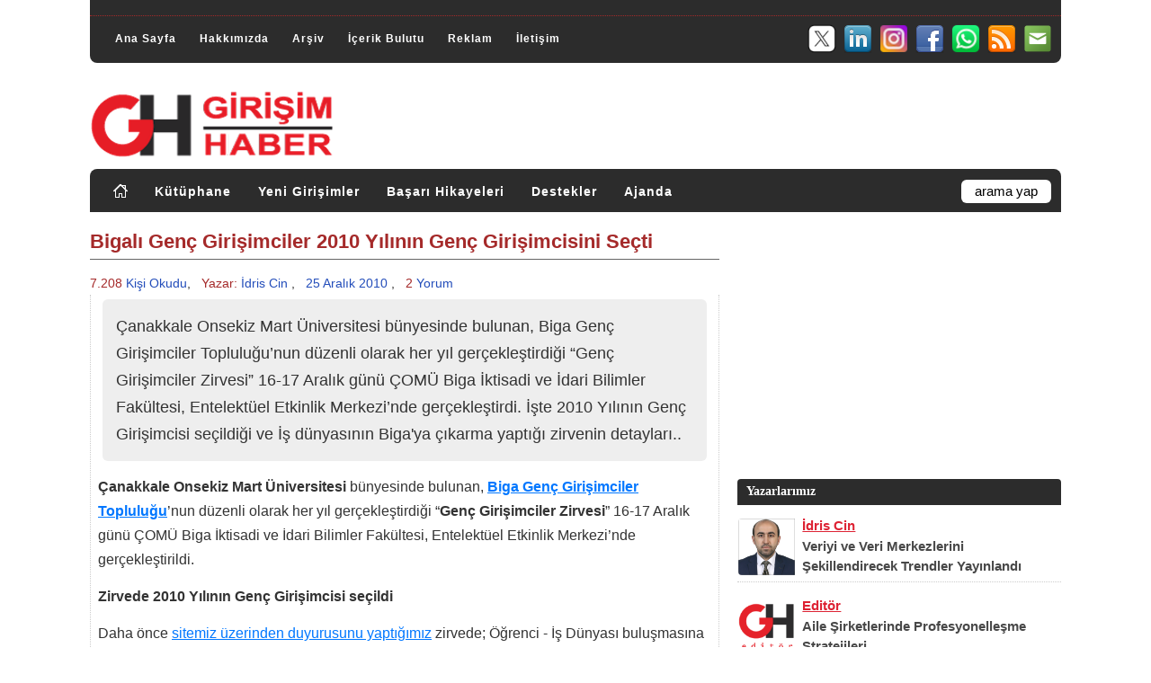

--- FILE ---
content_type: text/html; charset=utf-8
request_url: https://www.girisimhaber.com/post/2010/12/25/Bigali-Genc-Girisimciler-2010-Yilinin-Genc-Girisimcisini-Secti.aspx
body_size: 15994
content:


<!DOCTYPE html PUBLIC "-//W3C//DTD XHTML 1.0 Transitional//EN" "https://www.w3.org/TR/xhtml1/DTD/xhtml1-transitional.dtd">
<html xmlns="https://www.w3.org/1999/xhtml" xml:lang="tr" lang="tr">
<head id="Head1"><meta name="language" content="Turkish" /><meta http-equiv="Content-Language" content="tr" /><meta charset="utf-8" /><meta http-equiv="Content-Type" content="text/html; charset=utf-8" /><meta name="author" content="Girişim Haber" /><meta name="publisher" content="Girişim Haber" /><meta name="robots" content="All" /><meta name="distribution" content="Global" /><meta name="rating" content="General" /><meta name="doc-type" content="white paper" /><meta name="doc-class" content="living document" /><meta name="doc-rights" content="public" /><meta name="classification" content="weblog" /><meta name="audience" content="all" /><meta name="google-site-verification" content="l7z8BEoIUE3xtgHxFfjo7v2riG70e-MmpVijSrGzzQ8" /><meta name="alexaVerifyID" content="i5uVbrWRIWWmHNQD1LBaUqG1Wps" /><meta name="viewport" content="width=device-width, initial-scale=1.0" /><link rel="canonical" href="https://www.girisimhaber.com" /><link rel="me" href="/hakkimizda/" /><link rel="help" title="Yardým" href="/hakkimizda/" /><link rel="stylesheet" href="/assets/css/style.css" type="text/css" defer="" /><link rel="stylesheet" href="/assets/css/master.css" type="text/css" defer="" /><link rel="stylesheet" href="/assets/css/responsive/360.css" media="(max-width:360px)" /><link rel="stylesheet" href="/assets/css/responsive/361-459.css" media="(min-width:361px) and (max-width:459px)" /><link rel="stylesheet" href="/assets/css/responsive/460-639.css" media="(min-width:460px) and (max-width:639px)" /><link rel="stylesheet" href="/assets/css/responsive/640-767.css" media="(min-width:640px) and (max-width:767px)" /><link rel="stylesheet" href="/assets/css/responsive/768-959.css" media="(min-width:768px) and (max-width:959px)" /><link rel="stylesheet" href="/assets/css/responsive/960-1199.css" media="(min-width:960px) and (max-width:1199px)" /><link rel="stylesheet" href="/assets/css/responsive/1200.css" media="(min-width:1200px)" /><link rel="stylesheet" href="/assets/css/responsive/menu.top.css" defer="" /><link rel="stylesheet" href="/assets/css/responsive/menu.cat.css" defer="" /><link rel="stylesheet" href="/assets/css/authors-posts.css" type="text/css" defer="" /><link rel="stylesheet" href="https://maxcdn.bootstrapcdn.com/font-awesome/4.4.0/css/font-awesome.min.css" defer="" /><link rel="shortcut icon" href="/assets/images/favicon.ico" type="image/x-icon" /><link rel="stylesheet" href="/assets/css/bootstrap.min.css" defer="" /><link rel="stylesheet" href="/assets/css/gh.news.css" defer="" /><link rel="stylesheet" href="/assets/css/owl.theme.min.css" defer="" /><link rel="stylesheet" href="/assets/css/owl.carousel.min.css" defer="" /><link rel="stylesheet" href="/assets/css/owl.theme.default.min.css" defer="" /><link rel="stylesheet" href="/assets/css/lazyGH.css" />
    
    <script type="text/javascript" src="/assets/js/blog.js" defer ></script>
	<script type="text/javascript" src="/assets/js/jquery-3.5.1.min.js" charset="utf-8"></script>
    <script type="text/javascript" src="/assets/js/jquery-ui.min.js" defer ></script>
	<script type="text/javascript" src="/assets/js/bootstrap.min.js" defer ></script>
	<script type="text/javascript" src="/assets/js/menu.top.js" defer ></script>
	<script type="text/javascript" src="/assets/js/menu.cat.js" defer ></script>
	<script type="text/javascript" src="/assets/js/jquery-latest.min.js"></script>
    <script type="text/javascript" src="/assets/js/lazyGH.js"></script>

	<script async src="https://pagead2.googlesyndication.com/pagead/js/adsbygoogle.js?client=ca-pub-7326148608141245" crossorigin="anonymous"></script>
	
	<!-- Google tag (gtag.js) -->
	<script async src="https://www.googletagmanager.com/gtag/js?id=G-VNG2FBBTYB"></script>
	<script>
        window.dataLayer = window.dataLayer || [];
        function gtag() { dataLayer.push(arguments); }
        gtag('js', new Date());
        gtag('config', 'G-VNG2FBBTYB');
    </script>
<meta name="description" content="&amp;#199;anakkale Onsekiz Mart &amp;#220;niversitesi b&amp;#252;nyesinde bulunan, Biga Gen&amp;#231; Girişimciler Topluluğu’nun d&amp;#252;zenli olarak her yıl ger&amp;#231;ekleştirdiği “Gen&amp;#231; Girişimciler Zirvesi” 16-17 Aralık g&amp;#252;n&amp;#252; &amp;#199;OM&amp;#220; Biga İktisadi ve İdari Bilimler Fak&amp;#252;ltesi, Entelekt&amp;#252;el Etkinlik Merkezi’nde ger&amp;#231;ekleştirdi. İşte 2010 Yılının Gen&amp;#231; Girişimcisi se&amp;#231;ildiği ve İş d&amp;#252;nyasının Biga&amp;#39;ya &amp;#231;ıkarma yaptığı zirvenin detayları.." /><meta name="keywords" content="girişimci,girişimcilik,&amp;#246;mer ekinci,etkinlik,biga" /><meta property="og:title" content="Bigalı Genç Girişimciler 2010 Yılının Genç Girişimcisini Seçti" /><meta property="og:url" content="https://www.girisimhaber.com/post/2010/12/25/Bigali-Genc-Girisimciler-2010-Yilinin-Genc-Girisimcisini-Secti.aspx" /><meta property="og:type" content="article" /><meta property="og:description" content="Çanakkale Onsekiz Mart Üniversitesi bünyesinde bulunan, Biga Genç Girişimciler Topluluğu’nun düzenli olarak her yıl gerçekleştirdiği “Genç Girişimciler Zirvesi” 16-17 Aralık günü ÇOMÜ Biga İktisadi ve İdari Bilimler Fakültesi, Entelektüel Etkinlik Merkezi’nde gerçekleştirdi. İşte 2010 Yılının Genç Girişimcisi seçildiği ve İş dünyasının Biga&#39;ya çıkarma yaptığı zirvenin detayları.." /><meta property="og:image" content="https://www.girisimhaber.com/image.axd?picture=2010%2f12%2fbiga_omer_ekinci.jpg" /><meta property="fb:admins" content="100000600219725" /><link rel="last" title="Veriyi ve Veri Merkezlerini Şekillendirecek Trendler Yayınlandı" href="/post/2026/01/29/Veriyi-ve-Veri-Merkezlerini-Sekillendirecek-Trendler-Yayinlandi.aspx" /><link rel="first" title="Merhaba Girişim Dünyası!" href="/post/2010/09/09/Merhaba-Girisim-Dunyasi.aspx" /><link rel="next" title="Üretim Kaybı Telafi Edildi, Ama Nasıl Devam Edecek?" href="/post/2010/12/26/Uretim-Kaybi-Telafi-Edildi-Ama-Nasil-Devam-Edecek.aspx" /><link rel="prev" title="Google&#39;dan Sosyal Sorumluluk Girişimi" href="/post/2010/12/24/Googledan-Sosyal-Sorumluluk-Girisimi.aspx" /><link type="application/rss+xml" rel="alternate" title="Bigalı Gen&amp;#231; Girişimciler 2010 Yılının Gen&amp;#231; Girişimcisini Se&amp;#231;ti (RSS)" href="/post/feed/2010/12/25/Bigali-Genc-Girisimciler-2010-Yilinin-Genc-Girisimcisini-Secti.aspx?format=ATOM" /><link type="application/rss+xml" rel="alternate" title="Bigalı Gen&amp;#231; Girişimciler 2010 Yılının Gen&amp;#231; Girişimcisini Se&amp;#231;ti (ATOM)" href="/post/feed/2010/12/25/Bigali-Genc-Girisimciler-2010-Yilinin-Genc-Girisimcisini-Secti.aspx?format=ATOM" /><link rel="contents" title="Archive" href="/archive.aspx" /><link rel="start" title="Girişim Haber" href="/" /><link type="application/rdf+xml" rel="meta" title="SIOC" href="https://www.girisimhaber.com/sioc.axd" /><link type="application/rss+xml" rel="alternate" title="Girişim Haber (RSS)" href="https://www.girisimhaber.com/syndication.axd?format=rss" /><link type="application/atom+xml" rel="alternate" title="Girişim Haber (ATOM)" href="https://www.girisimhaber.com/syndication.axd?format=atom" /><link type="application/rsd+xml" rel="edituri" title="RSD" href="https://www.girisimhaber.com/rsd.axd" /><meta http-equiv="content-type" content="text/html; charset=utf-8" /><link type="application/opensearchdescription+xml" rel="search" title="Girişim Haber" href="https://www.girisimhaber.com/opensearch.axd" /><title>
	Bigalı Gen&#231; Girişimciler 2010 Yılının Gen&#231; Girişimcisini Se&#231;ti
</title></head>
<body>
    <form method="post" action="/post/2010/12/25/Bigali-Genc-Girisimciler-2010-Yilinin-Genc-Girisimcisini-Secti.aspx" onsubmit="javascript:return WebForm_OnSubmit();" id="Form1" class="body">
<div class="aspNetHidden">
<input type="hidden" name="__EVENTTARGET" id="__EVENTTARGET" value="" />
<input type="hidden" name="__EVENTARGUMENT" id="__EVENTARGUMENT" value="" />
<input type="hidden" name="__COMPRESSEDVIEWSTATE" id="__COMPRESSEDVIEWSTATE" value="H4sIAAAAAAAEAPvPyC/ByCoXH++cn1dSlJ9THJRaWJpZlBqQX1zilJic7Z1aGR8vxsQqkVySY2Cg4pOfnpkXXJJYUlpsqAISMsQpY8zPyq1raGZgYWhoaWZmkgIAJt6/cmoAAAA=" />
<input type="hidden" name="__VIEWSTATE" id="__VIEWSTATE" value="" />
</div>

<script type="text/javascript">
//<![CDATA[
var theForm = document.forms['Form1'];
if (!theForm) {
    theForm = document.Form1;
}
function __doPostBack(eventTarget, eventArgument) {
    if (!theForm.onsubmit || (theForm.onsubmit() != false)) {
        theForm.__EVENTTARGET.value = eventTarget;
        theForm.__EVENTARGUMENT.value = eventArgument;
        theForm.submit();
    }
}
//]]>
</script>


<script src="/WebResource.axd?d=VjwlIqi7esLpp02YYsQj5vb-ws10arl6pmfvuDlShTmJbrmWkcW18HyiP3-g-C-LuV80Q3XQAy-AV4njmeyBLCbw27o1&amp;t=638901644248157332" type="text/javascript"></script>


<script src="/WebResource.axd?d=7rTH-dYi0rkh8uWQH8X-YzzQhEvUnSUADtNDR37yOZDnPEiho3IlvDpJ8ySnjsIDic_RaYu7GOFHU-hJXKPANCAiPD39g3p0Ry_Hw0nnEUSoo4Wr0&amp;t=638901644248157332" type="text/javascript"></script>
<script type="text/javascript">
//<![CDATA[
function WebForm_OnSubmit() {
if (typeof(ValidatorOnSubmit) == "function" && ValidatorOnSubmit() == false) return false;
return true;
}
//]]>
</script>

		<button onclick="backTopFunction()" id="backTopBtn" title="Yukarý Git">&uarr;</button>
        <div id="body_cover" class="clearfloat">
            <div id="top_header">
				<div id="top_banner" style="display:none"></div>
				<div class="clearRow"></div>
				<hr style=" margin-bottom:8px; border-top:0;" />
				<div class="clearRow"></div>
                <div id="top_div">
					<div id="menuTop">
						<ul>
							<li><a href="https://www.girisimhaber.com/" rel="home">Ana Sayfa</a></li>
							<li><a href="https://www.girisimhaber.com/hakkimizda">Hakkımızda</a></li>
							<li style="display:none;"><a href="https://www.girisimhaber.com/hizmetlerimiz">Hizmetlerimiz</a></li>
							<li><a href="https://www.girisimhaber.com/arsiv">Arşiv</a></li>
							<li><a href="https://www.girisimhaber.com/etiket-bulutu">İçerik Bulutu</a></li>
							<li><a href="https://www.girisimhaber.com/reklam">Reklam</a></li>
							<li><a href="https://www.girisimhaber.com/iletisim">İletişim</a></li>
						</ul>
					</div>
					<div id="header_sm">
						<ul>
							<li><a target="_blank" href="/bulten"><img src="/assets/images/icons/sm/32/mailing.png" alt="Girişim Haber E-Bülten" border="0" /></a></li>
							<li><a target="_blank" href="/RSS"><img src="/assets/images/icons/sm/32/RSS.png" alt=" Girişim Haber RSS" border="0" /></a></li>
							<li><a target="_blank" href="https://www.whatsapp.com/channel/0029Va5lABj0bIdfks4qPa0T"><img src="/assets/images/icons/sm/32/whatsapp.png" alt="GH @ Whatsapp" border="0" /></a></li>
							<li><a target="_blank" href="https://www.facebook.com/GirisimHaber"><img src="/assets/images/icons/sm/32/facebook.png" alt="GH @ Facebook" border="0" /></a></li>
							<li><a target="_blank" href="https://www.instagram.com/girisimhaber/"><img src="/assets/images/icons/sm/32/instagram.png" alt="GH @ Instagram" border="0" /></a></li>
							<li><a target="_blank" href="https://www.linkedin.com/company/girisimhaber/"><img src="/assets/images/icons/sm/32/linkedin.png" alt="GH @ Linkedin" border="0" /></a></li>
							<li><a target="_blank" href="https://x.com/GirisimHaber"><img src="/assets/images/icons/sm/32/X.png" alt="GH @ X" border="0" /></a></li>
						</ul>
					</div>
                </div>
				<div class="clearRow"></div>
            </div>
            <div id="header" class="clearfloat">
                <div class="clearfloat">
                    <div id="logo">
                        <a href="https://www.girisimhaber.com/">
                            <img src="/assets/images/logo.png" id="imgGH" alt="Girişim Haber" />
                        </a>
                    </div>
					<div id="logo_banner"></div>
                </div>
                <div id="navBar">
					<div id="menuCat">
						<ul>
							<li><a href="https://www.girisimhaber.com/" rel="home"><img src="/assets/images/icons/home.png" alt="Girişim Haber Ana Sayfa" style="border:0; margin-top:-2px;" ></img></a></li>
							<li><a href="https://www.girisimhaber.com/kategori/kutuphane">Kütüphane</a></li>
							<li><a href="https://www.girisimhaber.com/kategori/yeni-girisim">Yeni Girişimler</a></li>
							<li><a href="https://www.girisimhaber.com/kategori/basari-hikayeleri">Başarı Hikayeleri</a></li>
							<li><a href="https://www.girisimhaber.com/kategori/girisimci-destekleri">Destekler</a></li>
							<li><a href="https://www.girisimhaber.com/kategori/girisimci-ajandasi">Ajanda</a></li>
						</ul>
					</div>
                    <div id="searchbar">
                        <div id="searchbox">
<input type="text" value="arama yap" id="searchfield" onkeypress="if(event.keyCode==13) return GBContentEngine.search('/')" onfocus="GBContentEngine.searchClear('arama yap')" onblur="GBContentEngine.searchClear('arama yap')" /><input type="button" value="Ara" id="searchbutton" onclick="GBContentEngine.search('/');" onkeypress="GBContentEngine.search('/');" /></div>

                    </div>
                </div>
            </div>
            <div id="pBody" class="clearfloat">
                <div class="postBar">
                    

	<div class="clearRow"></div>    
	<div id="cphBody_95c8f8aa26154a8293a51a38ad6171c7_frontpage">
<script type="text/javascript">
    function DetayGizleGoster() 
    {
        var element = document.getElementById('post_info_detail');
        if (element.style.display == "none")
            element.style.display = "block";
        else
            element.style.display = "none";
    }
    function PrintHaber(haber)
    {        
        PopupHaber($(haber).html());
    }
    function PopupHaber(data)
    {
        var mywindow = window.open('', 'Haber Yazdır', 'width=666');
        mywindow.document.write('<html><head><title>Girişim Haber - Bigalı Gen&#231; Girişimciler 2010 Yılının Gen&#231; Girişimcisini Se&#231;ti</title>');
        mywindow.document.write('</head><body >');
        mywindow.document.write(data);
        mywindow.document.write('</body></html>');
        mywindow.print();
        return true;
    }
</script>
<script type="text/javascript" src="//platform-api.sharethis.com/js/sharethis.js#property=5b35b4c347b80c001196605c&product=inline-share-buttons"></script>
<div class="post">
    <div id="printable">
        <h1 class="post_title_detail" id="post_title">Bigalı Gen&#231; Girişimciler 2010 Yılının Gen&#231; Girişimcisini Se&#231;ti</h1>
        <div>
            <div class="post_info_detail" style="width:100%; text-align:left;">
				
				    <span style="color:#A52A2A;">7.208</span> <span style="color:#234DBA;">Kişi Okudu</a></span>,&nbsp;&nbsp;
                
                <span style="color:#A52A2A;">Yazar:</span> <a href="/yazar/idris-cin">İdris Cin</a>
                
				,&nbsp;&nbsp;
                <span style="color:#234DBA;">25 Aralık 2010</span>
                
					,&nbsp;&nbsp;
                    <a href="/post/2010/12/25/Bigali-Genc-Girisimciler-2010-Yilinin-Genc-Girisimcisini-Secti.aspx#comments"><span style="color:#A52A2A;">2</span>&nbsp;Yorum</a>
                
            </div>
        </div>
        <div id="entry" class="entry">
			<p class="summary">Çanakkale Onsekiz Mart Üniversitesi bünyesinde bulunan, Biga Genç Girişimciler Topluluğu’nun düzenli olarak her yıl gerçekleştirdiği “Genç Girişimciler Zirvesi” 16-17 Aralık günü ÇOMÜ Biga İktisadi ve İdari Bilimler Fakültesi, Entelektüel Etkinlik Merkezi’nde gerçekleştirdi. İşte 2010 Yılının Genç Girişimcisi seçildiği ve İş dünyasının Biga'ya çıkarma yaptığı zirvenin detayları..</p>
            <p><strong>&Ccedil;anakkale Onsekiz Mart &Uuml;niversitesi </strong>b&uuml;nyesinde bulunan,<strong> <a rel="nofollow" href="http://www.comugirisimciler.net" target="_blank">Biga Gen&ccedil; Girişimciler Topluluğu</a></strong>&rsquo;nun d&uuml;zenli olarak her yıl ger&ccedil;ekleştirdiği &ldquo;<strong>Gen&ccedil; Girişimciler Zirvesi</strong>&rdquo; 16-17 Aralık g&uuml;n&uuml; &Ccedil;OM&Uuml; Biga İktisadi ve İdari Bilimler Fak&uuml;ltesi, Entelekt&uuml;el Etkinlik Merkezi&rsquo;nde ger&ccedil;ekleştirildi.</p>
<p><strong>Zirvede 2010 Yılının Gen&ccedil; Girişimcisi se&ccedil;ildi</strong></p>
<p>Daha &ouml;nce <a rel="nofollow" href="../../post/2010/12/13/Biga-Genc-Girisimciler-Zirvesi.aspx" target="_blank">sitemiz &uuml;zerinden duyurusunu yaptığımız</a> zirvede; &Ouml;ğrenci - İş D&uuml;nyası buluşmasına ek olarak <strong>2010 Yılının Gen&ccedil; Girişimcisi </strong>de se&ccedil;ildi.</p>
<p>Zirvede Biga Gen&ccedil; Girişimciler Topluluğu 1182 &uuml;ye &uuml;zerinden yapılan ankette oyların b&uuml;y&uuml;k kısmını alan <strong>&Ouml;mer Ekinci</strong>&nbsp;"<strong>2010 Yılın Gen&ccedil; Girişimcisi</strong>" olarak  se&ccedil;ildi ve &ouml;d&uuml;le layık g&ouml;r&uuml;ld&uuml;.</p>
<p><img src="../../image.axd?picture=2010%2f12%2fbiga_omer_ekinci.jpg" alt="" /></p>
<p><a rel="nofollow" href="http://www.vodera.com.tr/" target="_blank">Vodera T&uuml;rkiye</a> Genel M&uuml;d&uuml;r&uuml;,<a rel="nofollow" href="http://www.desnet.com.tr/" target="_blank"> Desnet Technologies</a> Sahibi, <a rel="nofollow" href="http://quizy.me/" target="_blank">Quizy.me</a> isimli sosyal ağ projesinin kurucusu ve <a rel="nofollow" href="http://youngceoclub.org/tr/" target="_blank">Young CEO Club</a> kurucu &uuml;yelerinden olan <strong>&Ouml;mer Ekinci</strong>, 2009 yılında da <strong>İTO &ndash; M&uuml;siad</strong> işbirliğiyle yapılan Uluslararası Girişimcilik Kongresi&rsquo;nde <strong>2009 Yılın Gen&ccedil; Girişimcisi</strong> se&ccedil;ilmişti.</p>
<p><strong>İş d&uuml;nyasının Biga &ccedil;ıkartması</strong><br /><br />Biga Gen&ccedil; Girişimciler Topluluğu, bu yıl da &ldquo;<strong>Gen&ccedil; Girişimciler Zirvesi 2010</strong>&rdquo; projesi kapsamında iş d&uuml;nyasından &ouml;nemli isimleri &ouml;ğrencilerle buluşturdu. Zirveye katılan isimler ise ş&ouml;yleydi:</p>
<ul>
<li>Fatih Uysan ( Gen&ccedil; M&uuml;siad Başkanı )</li>
<li>&Ouml;mer Nart (Young Ceo Clup Başkanı)</li>
<li>Tuna Beklevi&ccedil; (Toplum ve Demokrasi Derneği Başkanı)&nbsp;</li>
<li>Yaşar Avcu (T&uuml;rkiye Gen&ccedil; Girişimciler Platformu Başkanı)</li>
<li>Nihat İpek&ccedil;i (One Dergi Genel M&uuml;d&uuml;r&uuml;)</li>
<li>&Ouml;mer Ekinci&nbsp; (2009 Yılın Gen&ccedil; Girişimcisi)</li>
<li>Ufuk Tarhan (T&uuml;m F&uuml;t&uuml;ristler Derneği Başkanı)</li>
<li>Fatih Demir (Tish-O Kurucusu)</li>
<li>Erdem Gen&ccedil; (&Uuml;niaktivite Kurucusu)</li>
<li>İpek Aral Kişioğlu (Kaynağım İnsan Kurucusu)</li>
<li>Fatmanur Erdoğan (Girişimci Y&ouml;netici)</li>
<li>Halil Erdoğmuş (E-Bebek Ceo)</li>
<li>Abd&uuml;lsamet Temel<strong> </strong>(G&ouml;rkem Grup Ortağı)</li>
<li>Emre Urfalı<strong> </strong>(Gelişim Akademi Koordinat&ouml;r&uuml;)</li>
</ul>
<p><strong>Biga Gen&ccedil; Girişimciler Topluluğu</strong> Başkanı <strong>Emir Bozkurt</strong> &ldquo;Gen&ccedil; Girişimciler Zirvesi&rdquo; projesini ş&ouml;yle anlatıyor:<br /><br />&ldquo;&Uuml;niversite  &ouml;ğrencileri arasında yapılan bir araştırmada her iki &uuml;niversite  &ouml;ğrencisinden biri kendi işini kurmak istemektedir. Bizler de &uuml;niversite  &ouml;ğrencileri olarak kendi işimizi kurma niyetindeyiz. Araştırmalara  başladığımızda ilk olarak gen&ccedil; yaşta kendi işini kurmuş, sosyal  sorumluluk bilinci taşıyan, başarılı gen&ccedil; iş adamlarını kendimize model  edindik. Kendi işimizi kurma noktasında bu işi başarmış gen&ccedil;  girişimcilerin tecr&uuml;belerinden faydalanmamız gerektiği kanaatindeyiz. Bu  bağlamda Biga Gen&ccedil; Girişimciler Topluluğu olarak bu projeyi hayata  ge&ccedil;irmeye karar verdik.&rdquo;</p>
<p><img src="../../image.axd?picture=2010%2f12%2fbiga_zirve.jpg" alt="" /></p>
<p><a rel="nofollow" href="http://www.girisimhaber.com/" target="_blank">Girişim Haber</a> olarak zirveyi d&uuml;zenleyen<a rel="nofollow" href="http://www.comugirisimciler.net" target="_blank"> <strong> Biga Gen&ccedil; Girişimciler Topluluğu</strong></a>'nu tebrik ediyor, zirveye katılan &ouml;ğrencilerimize ve girişimci iş adamlarımıza girişimcilik hayatlarında başarılar diliyoruz.</p>
<p><strong>Sevgi ve Saygılarımızla<br />İdris Cin / Girişim Haber</strong></p>
        </div>
        <div class="clearRow10"></div>
		<div style="clear:both; overflow:hidden; width:100%; min-height:100px;">
			
<div style="display:block; clear:both; overflow:hidden; padding: 4px 0 18px 0; width:100%; height:auto; max-height:250px border-bottom:dotted 1px #BBB;">
    <div class="banner_post_bottom_left" style="display:block;">
		<script async src="https://pagead2.googlesyndication.com/pagead/js/adsbygoogle.js"></script>
		<!-- 300x250 Banner Listeler 1 -->
		<ins class="adsbygoogle"
			 style="display:inline-block;width:100%;height:250px"
			 data-ad-client="ca-pub-7326148608141245"
			 data-ad-slot="4330545646"></ins>
		<script>
			 (adsbygoogle = window.adsbygoogle || []).push({});
		</script>
    </div>
    <div class="banner_post_bottom_right" style="display:block;">
		<script async src="https://pagead2.googlesyndication.com/pagead/js/adsbygoogle.js"></script>
		<!-- 300x250 Banner Listeler 2 -->
		<ins class="adsbygoogle"
			 style="display:inline-block;width:100%;height:250px"
			 data-ad-client="ca-pub-7326148608141245"
			 data-ad-slot="8420520815"></ins>
		<script>
			 (adsbygoogle = window.adsbygoogle || []).push({});
		</script>
	</div>
</div>
<div class="clearRow10"></div>
		</div>		
        <div class="clearRow"></div>
		<div style="margin:-15px 0px 0px 0px; padding: 12px 8px ; border: dotted 1px #CCC;">
			<div class="post_share">
				<div class="post_share_readcount">
					
						Bu içeriği <span style="color:#A52A2A;">7.208</span> kişi okudu.
					
				</div>
				<div class="clearRow5"></div>
			</div>
			<div class="clearRow5"></div>
			<div class="post_cats"><b>Kategori: <a href="/kategori/etkinlik">Etkinlik</a>, <a href="/kategori/reel-sektor">Reel Sektör</a>, <a href="/kategori/yarisma">Yarışma</a></b></div>
			<div class="clearRow10"></div><div style="clear:both; overflow:hidden; height:12px;"></div>
			<div class="post_tags"><b>Etiketler:</b> <a href="/etiket/girisimci" rel="tag">girişimci</a>, <a href="/etiket/girisimcilik" rel="tag">girişimcilik</a>, <a href="/etiket/omer-ekinci" rel="tag">&#246;mer ekinci</a>, <a href="/etiket/etkinlik" rel="tag">etkinlik</a>, <a href="/etiket/biga" rel="tag">biga</a></div>
		</div>
        <div class="clearRow5"></div>
    </div>
    <div class="post_tools" style="margin:0px 0px 0px -1px; padding: 5px 0px; border: dotted 1px #CCC;">
		<div class="clearRow10"></div>
		<div class="sharethis-inline-share-buttons"></div>
		<div class="clearRow10"></div>
    </div>
    <div class="clearRow10"></div>
    <div>
        <div class="Author_Panel_PostDetail">   <div class="Author_Title">Yazar <span class="Author_Name">İdris Cin</span> Hakkında</div>   <div class="Author_Image"><img src="https://www.girisimhaber.com/assets/images/profiles/idris-cin-y.png" /></div>   <div class="Author_Content"><p>YT&Uuml; Matematik M&uuml;hendisliği mezunu, 2005 yılında yazılım m&uuml;hendisi  olarak bilişim sekt&ouml;r&uuml;nde &ccedil;alışma başladı. Şimdilerde data, martech ve  ai odaklı projelerde <strong>Teknik&nbsp; Proje Y&ouml;neticisi</strong> olarak <a href="https://www.linkedin.com/in/idriscin/details/experience/" target="_blank">&ccedil;alışıyor</a>. 2006-2010 yıllarında girişim analizlerini kişisel blogunda <a href="http://blog.idriscin.com/search/label/Giri%C5%9Fim%20%C4%B0ncelemesi" target="_blank">paylaştı</a>, Eyl&uuml;l 2010'da yeni medya girişimi <strong>Girişim Haber</strong>'i kurdu. Yayın Y&ouml;netmenliğine ek olarak yazılarıyla da bu platformda <a href="https://www.girisimhaber.com/yazar/idris-cin" target="_blank">yer alıyor</a>.</p></div>   <div class="Author_Web">       <div class="Author_Web-Mail"><a href="mailto:idris@girisimhaber.com" rel="nofollow"><img src="/assets/images/profiles/mail.png" border="0" /></a></div>       <div class="Author_Web-Blog"><a href="https://blog.idriscin.com" rel="nofollow" target ="_blank"><img src="/assets/images/profiles/blog.png" border="0" /></a></div>       <div class="Author_Web-Site"><a href="https://www.idriscin.com" rel="nofollow" target ="_blank"><img src="/assets/images/profiles/website.png" border="0" /></a></div>       <div class="Author_Web-LinkedIn"><a href="https://tr.linkedin.com/in/idriscin" rel="nofollow" target ="_blank"><img src="/assets/images/profiles/linkedin.png" border="0" /></a></div>       <div class="Author_Web-Twitter"><a href="https://x.com/IdrisCin" rel="nofollow" target="_blank"><img src="/assets/images/profiles/twitter.png" border="0" /></a></div>       <div class="Author_Web-Twitter-f">           <a href="https://x.com/IdrisCin" class="twitter-follow-button" data-show-count="false" data-lang="tr" data-size="large"></a>           <script> !function (d, s, id) { var js, fjs = d.getElementsByTagName(s)[0]; if (!d.getElementById(id)) { js = d.createElement(s); js.id = id; js.src = "//platform.twitter.com/widgets.js"; fjs.parentNode.insertBefore(js, fjs); } } (document, "script", "twitter-wjs");</script>       </div>       <div class="Author_Web_AllNews"><a href="/yazar/idris-cin" target="_blank">Tüm Yazıları</a></div>   </div></div>
    </div>
    <div class="clearRow"></div>
</div></div>    
	<div class="clearRow5"></div>
    
	
        <!-- 
        <rdf:RDF xmlns:rdf="https://www.w3.org/1999/02/22-rdf-syntax-ns#" xmlns:dc="https://purl.org/dc/elements/1.1/" xmlns:trackback="https://madskills.com/public/xml/rss/module/trackback/">
          <rdf:Description rdf:about="https://www.girisimhaber.com/post/2010/12/25/Bigali-Genc-Girisimciler-2010-Yilinin-Genc-Girisimcisini-Secti.aspx" dc:identifier="https://www.girisimhaber.com/post/2010/12/25/Bigali-Genc-Girisimciler-2010-Yilinin-Genc-Girisimcisini-Secti.aspx" dc:title="Bigalı Genç Girişimciler 2010 Yılının Genç Girişimcisini Seçti" trackback:ping="https://www.girisimhaber.com/trackback.axd?id=95c8f8aa-2615-4a82-93a5-1a38ad6171c7" />
        </rdf:RDF>
        -->
    
    <div class="clearRow20"></div>
    <div id="cphBody_divPostNext" style="float:left; width:100%; height:auto;">
            <div class="divPostNext_Title">Sonraki Haber &raquo;</div>
            <div class="clearRow"></div>
            <div class="divPostNext_Content"><marquee onclick="this.stop();" onmouseover="this.stop();" onmouseout="this.start();" direction=right><a href="/post/2010/12/26/Uretim-Kaybi-Telafi-Edildi-Ama-Nasil-Devam-Edecek.aspx"><h2>Üretim Kaybı Telafi Edildi, Ama Nasıl Devam Edecek?<h2></a></marquee></div>
        </div><div id="cphBody_divPostPrev" style="float:left; width:100%; height:auto; margin-bottom: 10px;">
            <div class="divPostPrev_Title">&laquo; Önceki Haber</div>
            <div class="clearRow"></div>
            <div class="divPostPrev_Content"><marquee onclick="this.stop();" onmouseover="this.stop();" onmouseout="this.start();" direction=left><a href="/post/2010/12/24/Googledan-Sosyal-Sorumluluk-Girisimi.aspx"><h2>Google'dan Sosyal Sorumluluk Girişimi<h2></a></marquee></div>
        </div>
    <div class="clearRow10"></div>
	
    
    <div class="clearRow5"></div>
    
	<p id="comments">Yorumlar</p>
<div id="commentlist" >
  

<div id="id_ff49b3df-a2d3-48e6-99d7-3d93acad2b6d" class="comment">
    <div class="commentgravatar">
        <img class="photo" src="https://www.gravatar.com/avatar/459c7753f0067a8f13b58ab186d9a128.jpg?s=60&amp;d=identicon" alt="ayhan" />
    </div>
    <div class="commenttext">
        <strong><span class="commenttext_author">ayhan</span></strong><br />
        haber yapılırken incelenmesi gerek o listede olan kişiler oraya gelmiş mi? gelmemiş mi_ acaba<br /><br />b&#246;yle habercilik olmaz.<br /><br />kime g&#246;re yılın girişimcisi se&#231;iliyor bu veriler varmı acaba birde ona bakmak lazım tabi<br /><br />sygılar..
    </div>
    <div class="clearRow"></div>
    <div class="commentmetadata">
        &nbsp;&nbsp;<a href="#id_ff49b3df-a2d3-48e6-99d7-3d93acad2b6d">#</a>&nbsp;&nbsp;12.04.2011 16:53:40
        
    </div>
</div>

<div id="id_f1e6ea2c-0788-4546-b481-8d624f749aac" class="comment">
    <div class="commentgravatar">
        <img class="photo" src="https://www.gravatar.com/avatar/4b2d1634538e520ade93a28f9319fa43.jpg?s=60&amp;d=identicon" alt="idris cin" />
    </div>
    <div class="commenttext">
        <strong><a class="commenttext_a" target="_blank" rel="nofollow" href="http://www.girisimhaber.com/">idris cin</a></strong><br />
        <strong>@Ayhan:</strong> Yorum i&#231;eriğinize yanıt vermeyeceğim. Objektif olarak haberimizi yayınladık. Geri kalan teferruatlar yarışmayı organize eden kul&#252;p ya da topluluk sorumluluğundadır. Umarım şikayetinizi ilgili topluluğa da yapmışsınızdır.<br /><br /><strong>Saygılar, Selamlar.</strong>
    </div>
    <div class="clearRow"></div>
    <div class="commentmetadata">
        &nbsp;&nbsp;<a href="#id_f1e6ea2c-0788-4546-b481-8d624f749aac">#</a>&nbsp;&nbsp;20.04.2011 16:15:49
        
    </div>
</div>
</div>

    <div id="comment-form">
	    <img src="/assets/images/loading.gif" alt="Yorum kaydediliyor.." style="display:none" id="ajaxLoader" />  
	    <span id="status"></span>
	    <div class="commentForm">
	        <p id="addcomment">Yorum Ekle</p>
	        
            <table width="100%" border="0" cellpadding="0" cellspacing="0">
                <tr><td colspan="2" style="height:5px;"></td></tr>
                <tr>
                    <td style="width:20%;">Ad Soyad *</td>
                    <td style="width:78%;">
	                    <input name="ctl00$cphBody$CommentView1$txtName" type="text" id="cphBody_CommentView1_txtName" tabindex="2" class="inputbox" /><span id="cphBody_CommentView1_CustomValidator1" style="display:none;">Lütfen başka bir isim seçiniz</span><span id="cphBody_CommentView1_RequiredFieldValidator1" style="display:none;">Gerekli</span>
                    </td>
                </tr>
                <tr><td colspan="2" style="height:10px;"></td></tr>
                <tr>
                    <td>E-mail *</td>
                    <td>
                        <input name="ctl00$cphBody$CommentView1$txtEmail" type="text" id="cphBody_CommentView1_txtEmail" tabindex="3" class="inputbox" />
	                    <span id="gravatarmsg">
	                        
	                            (<a href="https://www.gravatar.com" target="_blank" rel="nofollow">Gravatar</a> resminiz görünecek)
	                        
	                    </span>
	                    <span id="cphBody_CommentView1_RequiredFieldValidator2" style="display:none;">Gerekli</span><span id="cphBody_CommentView1_RegularExpressionValidator1" style="display:none;">Lütfen geçerli bir e-posta giriniz</span>
                    </td>
                </tr>
                <tr><td colspan="2" style="height:10px;"></td></tr>
                <tr>
                    <td>Web </td>
                    <td>
                        <input name="ctl00$cphBody$CommentView1$txtWebsite" type="text" id="cphBody_CommentView1_txtWebsite" tabindex="4" class="inputbox" /><span id="cphBody_CommentView1_RegularExpressionValidator2" style="display:none;">Lütfen geçerli bir adres giriniz</span>
                    </td>
                </tr>
                
                <tr>
                    <td colspan="2">
                        <span class="bbcode" title="BBCode tags"><a title="[Kalın][/Kalın]" href="javascript:void(GBContentEngine.addBbCode('Kalın'))">Kalın</a><a title="[Yatay][/Yatay]" href="javascript:void(GBContentEngine.addBbCode('Yatay'))">Yatay</a><a title="[Altı Çizili][/Altı Çizili]" href="javascript:void(GBContentEngine.addBbCode('Altı Çizili'))">Altı Çizili</a><a title="[Alıntı][/Alıntı]" href="javascript:void(GBContentEngine.addBbCode('Alıntı'))">Alıntı</a></span>
	                    <span id="cphBody_CommentView1_RequiredFieldValidator3" style="display:none;">Gerekli</span> 
	                        <ul id="commentMenu">
	                            <li id="compose" class="selected" onclick="GBContentEngine.composeComment()">&nbsp;&nbsp;Yorum&nbsp;&nbsp;</li>
	                            <li id="preview" onclick="GBContentEngine.showCommentPreview()">&nbsp;&nbsp;Önizle&nbsp;&nbsp;</li>
	                        </ul>
	                     
	                    <div id="commentCompose">
	                        <textarea name="ctl00$cphBody$CommentView1$txtContent" rows="8" cols="20" id="cphBody_CommentView1_txtContent" tabindex="6">
</textarea>
	                    </div>
	                    <div id="commentPreview" style="border-top:solid 1px #CCC;">
	                        <img src="/assets/images/loading.gif" alt="Yükleniyor" />
	                    </div>
                    </td>
                </tr>
                <tr><td colspan="2" style="height:10px;"></td></tr>
                <tr>
                    <td colspan="2">
	                    <input type="button" id="btnSaveAjax" class="button" value="Yorumu Gönder" onclick="if(Page_ClientValidate('AddComment')){GBContentEngine.addComment()}" style="width:auto;"/>    
	                    <input type="hidden" name="ctl00$cphBody$CommentView1$hfCaptcha" id="cphBody_CommentView1_hfCaptcha" value="82ea8c84-6d3a-41ac-9709-ba1865bed7eb" />
                        &nbsp;&nbsp;&nbsp;
                        <input type="checkbox" id="cbNotify" style="width: auto" tabindex="7" />&nbsp;
	                    <label for="cbNotify" style="width:auto;float:none;display:inline">Yeni yorum eklendiğinde beni haberdar et</label>
                    </td>
                </tr>
            </table>
	    </div>
    </div>

    <script type="text/javascript">
        <!--//
        function registerCommentBox(){
	        GBContentEngine.comments.flagImage = GBContentEngine.$("cphBody_CommentView1_imgFlag");
	        GBContentEngine.comments.contentBox = GBContentEngine.$("cphBody_CommentView1_txtContent");
	        GBContentEngine.comments.moderation = true;
	        GBContentEngine.comments.checkName = true;
	        GBContentEngine.comments.postAuthor = "İdris Cin";
	        GBContentEngine.comments.nameBox = GBContentEngine.$("cphBody_CommentView1_txtName");
	        GBContentEngine.comments.emailBox = GBContentEngine.$("cphBody_CommentView1_txtEmail");
	        GBContentEngine.comments.websiteBox = GBContentEngine.$("cphBody_CommentView1_txtWebsite");
	        GBContentEngine.comments.countryDropDown = GBContentEngine.$("cphBody_CommentView1_ddlCountry"); 
	        GBContentEngine.comments.captchaField = GBContentEngine.$('cphBody_CommentView1_hfCaptcha');
	        GBContentEngine.comments.controlId = 'ctl00$cphBody$CommentView1';
	        GBContentEngine.comments.replyToId = GBContentEngine.$("cphBody_CommentView1_hiddenReplyTo"); 
        }
        //-->
    </script>


	
	<div class="follow_us" style="display:none;">
		<div class="clearRow20"></div>
		<span class="follow_us_text">Bizi takip edin; yeni haber ve içerikleri kaçırmayın;</span>
        <div class="clearRow5"></div>
        <div class="follow_us_img"><a href="https://twitter.com/GirisimHaber"; target="_blank"><img class="lazyGH" alt="Girişim Haber Twitter" src="/assets/images/icons/sm/128/twitter.png" /></a></div>
        <div class="follow_us_img"><a href="https://www.facebook.com/GirisimHaber"; target="_blank"><img class="lazyGH" alt="Girişim Haber Facebook" src="/assets/images/icons/sm/128/facebook.png" /></a></div>
        <div class="follow_us_img"><a href="https://www.linkedin.com/company/girisimhaber/"; target="_blank"><img class="lazyGH" alt="Girişim Haber Linkedin" src="/assets/images/icons/sm/128/linkedin.png" /></a></div>
        <div class="follow_us_img"><a href="/bulten"; target="_blank"><img class="lazyGH" alt="Girişim Haber E-Bülten" src="/assets/images/icons/sm/128/mailing.png" /></a></div>
        <div class="follow_us_img"><a href="/RSS"; target="_blank"><img class="lazyGH" alt="Girişim Haber RSS" src="/assets/images/icons/sm/128/rss.png" /></a></div>
        <div class="clearRow5"></div>
    </div>
    <div class="clearRow20"></div>
	

                </div>
                <div id="sideBar" class="clearfloat">
                    <div id="div_MayNotBeDisplay_Ads">
                        <div style="display:none; margin:0 0 15px 0;">
							<img class="lazyGH" src="https://www.girisimhaber.com/assets/images/banners/tc.png" style="width:100%;" alt="Türkiye Cumhuriyeti" />
						</div>
                        <div id="sidebar-topbanner" style="display:block;">
							<script async src="https://pagead2.googlesyndication.com/pagead/js/adsbygoogle.js?client=ca-pub-7326148608141245"
     crossorigin="anonymous"></script>
							<!-- 300x250 Banner 1 -->
							<ins class="adsbygoogle"
								 style="display:inline-block;width:300px;height:250px"
								 data-ad-client="ca-pub-7326148608141245"
								 data-ad-slot="9603922191"></ins>
							<script>
								 (adsbygoogle = window.adsbygoogle || []).push({});
							</script>
						</div>
						<div style="display:none; margin:10px 0 0 0;">
							<a href="https://www.girisimhaber.com/post/2023/12/19/Teknofest-2024-Yarisma-Bavurulari-Basladi.aspx" target="_blank" style="border:0px;">
								<img class="lazyGH" src="https://www.girisimhaber.com/assets/images/banners/teknofest-2024-gh.jpg" style="width:100%;" />
							</a>
						</div>
						<div style="display:none; margin:10px 0 5px 0;">
							<a href="https://www.girisimhaber.com/reklam#banner" target="_self" style="border:0px;">
								<img class="lazyGH" src="https://www.girisimhaber.com/assets/images/banners/reklam-vermek-istermisiniz-350x46.png" style="width:100%;" />
							</a>
						</div>
                    </div>
                    <div class="clearRow"></div>
                    <div id="div_MayNotBeDisplay_Auths" style="display:block;">
                        <div id="sideBar-bottom">
                            <h3>Yazarlarımız</h3>
                            

<div style="background-color:White;">
    <ul id="authors" class="authors_posts">
        <li class="authors_posts_li">	<a href="/yazar/idris-cin"><img src="https://www.girisimhaber.com/assets/images/profiles/idris-cin-y.png" width="80" height="80" style="border:0;"  alt="İdris Cin" /></a>	<a style="color:#DD2233; text-decoration:underline;" href="/yazar/idris-cin"><h2>İdris Cin</h2></a>	<div style="height:4px;"></div>	<a class="authors_posts_post" href="/post/2026/01/29/Veriyi-ve-Veri-Merkezlerini-Sekillendirecek-Trendler-Yayinlandi.aspx">Veriyi ve Veri Merkezlerini Şekillendirecek Trendler Yayınlandı</a></li><li class="authors_posts_li">	<a href="/yazar/editor"><img src="https://www.girisimhaber.com/assets/images/profiles/gh-editor.png" width="80" height="80" style="border:0;"  alt="Editör" /></a>	<a style="color:#DD2233; text-decoration:underline;" href="/yazar/editor"><h2>Editör</h2></a>	<div style="height:4px;"></div>	<a class="authors_posts_post" href="/post/2026/01/16/Aile-Sirketlerinde-Profesyonellesme-Stratejileri.aspx">Aile Şirketlerinde Profesyonelleşme Stratejileri</a></li><li class="authors_posts_li">	<a href="/yazar/nevzat-erdag"><img src="https://www.girisimhaber.com/assets/images/profiles/nevzat-erdag.jpg" width="80" height="80" style="border:0;"  alt="Nevzat Erdağ" /></a>	<a style="color:#DD2233; text-decoration:underline;" href="/yazar/nevzat-erdag"><h2>Nevzat Erdağ</h2></a>	<div style="height:4px;"></div>	<a class="authors_posts_post" href="/post/2025/12/03/Dikkat-Uretimden-Ithalata-Sessiz-Ama-Tehlikeli-Bir-Yonelis-Var.aspx">Dikkat: Üretimden İthalata Sessiz Ama Tehlikeli Bir Yöneliş Var</a></li><li class="authors_posts_li">	<a href="/yazar/emrah-altuntecim"><img src="https://www.girisimhaber.com/assets/images/profiles/Emrah-Altuntecim.jpg" width="80" height="80" style="border:0;"  alt="Emrah Altuntecim" /></a>	<a style="color:#DD2233; text-decoration:underline;" href="/yazar/emrah-altuntecim"><h2>Emrah Altuntecim</h2></a>	<div style="height:4px;"></div>	<a class="authors_posts_post" href="/post/2025/02/15/Yapay-Zeka-Endise-ve-Farkindalik.aspx">Yapay Zekâ, Endişe ve Farkındalık</a></li><li class="authors_posts_li">	<a href="/yazar/konuk-yazar"><img src="https://www.girisimhaber.com/assets/images/profiles/gh-konuk-yazar.jpg" width="80" height="80" style="border:0;"  alt="Konuk Yazar" /></a>	<a style="color:#DD2233; text-decoration:underline;" href="/yazar/konuk-yazar"><h2>Konuk Yazar</h2></a>	<div style="height:4px;"></div>	<a class="authors_posts_post" href="/post/2022/07/25/Biz-Yapalim-Musteri-Zaten-Gelir-Dedik-Gelmedi-ve-Battik.aspx">"Biz Yapalım Müşteri Zaten Gelir" Dedik, Gelmedi ve Battık!</a></li><li class="authors_posts_li">	<a href="/yazar/salih-keskin"><img src="https://www.girisimhaber.com/assets/images/profiles/salih-keskin.jpg" width="80" height="80" style="border:0;"  alt="Salih Keskin" /></a>	<a style="color:#DD2233; text-decoration:underline;" href="/yazar/salih-keskin"><h2>Salih Keskin</h2></a>	<div style="height:4px;"></div>	<a class="authors_posts_post" href="/post/2022/06/30/Girisimciler-Yaptiginiz-Isin-Kilosu-Kac-Para.aspx">Girişimciler, Yaptığınız İşin Kilosu Kaç Para?</a></li>
    </ul>
</div>
                        </div>
                    </div>
                    <div id="div_MayNotBeDisplay_Cats">
                        <div id="sideBar_cat">
                            <h3>İçerik Kategorileri</h3>
                            <span><DIV><a href="/kategori/aile-sirketleri/feed"><img src="/assets/images/icons/rss.png" alt="Aile Şirketleri RSS" class="rssButton lazyGH" /></a><a href="/kategori/aile-sirketleri" title="Aile Şirketleri"><h2>Aile Şirketleri</h2></a></DIV><DIV><a href="/kategori/arastirma-rapor/feed"><img src="/assets/images/icons/rss.png" alt="Araştırma / Rapor RSS" class="rssButton lazyGH" /></a><a href="/kategori/arastirma-rapor" title="Araştırma / Rapor"><h2>Araştırma / Rapor</h2></a></DIV><DIV><a href="/kategori/basari-hikayeleri/feed"><img src="/assets/images/icons/rss.png" alt="Başarı Hikayeleri RSS" class="rssButton lazyGH" /></a><a href="/kategori/basari-hikayeleri" title="Başarı Hikayeleri"><h2>Başarı Hikayeleri</h2></a></DIV><DIV><a href="/kategori/basarisizlik-hikayeleri/feed"><img src="/assets/images/icons/rss.png" alt="Başarısızlık Hikayeleri RSS" class="rssButton lazyGH" /></a><a href="/kategori/basarisizlik-hikayeleri" title="Başarısızlık Hikayeleri"><h2>Başarısızlık Hikayeleri</h2></a></DIV><DIV><a href="/kategori/bayilik-franchise/feed"><img src="/assets/images/icons/rss.png" alt="Bayilik / Franchise RSS" class="rssButton lazyGH" /></a><a href="/kategori/bayilik-franchise" title="Bayilik / Franchise"><h2>Bayilik / Franchise</h2></a></DIV><DIV><a href="/kategori/bilisim-teknoloji/feed"><img src="/assets/images/icons/rss.png" alt="Bilişim / Teknoloji RSS" class="rssButton lazyGH" /></a><a href="/kategori/bilisim-teknoloji" title="Bilişim / Teknoloji"><h2>Bilişim / Teknoloji</h2></a></DIV><DIV><a href="/kategori/cocuk-girisimci/feed"><img src="/assets/images/icons/rss.png" alt="Çocuk Girişimci RSS" class="rssButton lazyGH" /></a><a href="/kategori/cocuk-girisimci" title="Çocuk Girişimci"><h2>&#199;ocuk Girişimci</h2></a></DIV><DIV><a href="/kategori/dijital-para-kripto/feed"><img src="/assets/images/icons/rss.png" alt="Dijital Para / Kripto RSS" class="rssButton lazyGH" /></a><a href="/kategori/dijital-para-kripto" title="Dijital Para / Kripto"><h2>Dijital Para / Kripto</h2></a></DIV><DIV><a href="/kategori/egitim-universite/feed"><img src="/assets/images/icons/rss.png" alt="Eğitim / Üniversite RSS" class="rssButton lazyGH" /></a><a href="/kategori/egitim-universite" title="Eğitim / Üniversite"><h2>Eğitim / &#220;niversite</h2></a></DIV><DIV><a href="/kategori/etkinlik/feed"><img src="/assets/images/icons/rss.png" alt="Etkinlik RSS" class="rssButton lazyGH" /></a><a href="/kategori/etkinlik" title="Etkinlik"><h2>Etkinlik</h2></a></DIV><DIV><a href="/kategori/firsat-kampanya/feed"><img src="/assets/images/icons/rss.png" alt="Fırsat / Kampanya RSS" class="rssButton lazyGH" /></a><a href="/kategori/firsat-kampanya" title="Fırsat / Kampanya"><h2>Fırsat / Kampanya</h2></a></DIV><DIV><a href="/kategori/finans-fintech/feed"><img src="/assets/images/icons/rss.png" alt="Finans / FinTech RSS" class="rssButton lazyGH" /></a><a href="/kategori/finans-fintech" title="Finans / FinTech"><h2>Finans / FinTech</h2></a></DIV><DIV><a href="/kategori/genc-girisimciler/feed"><img src="/assets/images/icons/rss.png" alt="Genç Girişimciler RSS" class="rssButton lazyGH" /></a><a href="/kategori/genc-girisimciler" title="Genç Girişimciler"><h2>Gen&#231; Girişimciler</h2></a></DIV><DIV><a href="/kategori/girisim-gelismeleri/feed"><img src="/assets/images/icons/rss.png" alt="Girişim Gelişmeleri RSS" class="rssButton lazyGH" /></a><a href="/kategori/girisim-gelismeleri" title="Girişim Gelişmeleri"><h2>Girişim Gelişmeleri</h2></a></DIV><DIV><a href="/kategori/girisim-programi/feed"><img src="/assets/images/icons/rss.png" alt="Girişim Programı RSS" class="rssButton lazyGH" /></a><a href="/kategori/girisim-programi" title="Girişim Programı"><h2>Girişim Programı</h2></a></DIV><DIV><a href="/kategori/girisimci-ajandasi/feed"><img src="/assets/images/icons/rss.png" alt="Girişimci Ajandası RSS" class="rssButton lazyGH" /></a><a href="/kategori/girisimci-ajandasi" title="Girişimci Ajandası"><h2>Girişimci Ajandası</h2></a></DIV><DIV><a href="/kategori/girisimci-destekleri/feed"><img src="/assets/images/icons/rss.png" alt="Girişimci Destekleri RSS" class="rssButton lazyGH" /></a><a href="/kategori/girisimci-destekleri" title="Girişimci Destekleri"><h2>Girişimci Destekleri</h2></a></DIV><DIV><a href="/kategori/girisimci-ekosistemi/feed"><img src="/assets/images/icons/rss.png" alt="Girişimci Ekosistemi RSS" class="rssButton lazyGH" /></a><a href="/kategori/girisimci-ekosistemi" title="Girişimci Ekosistemi"><h2>Girişimci Ekosistemi</h2></a></DIV><DIV><a href="/kategori/girisimci-hikayeleri/feed"><img src="/assets/images/icons/rss.png" alt="Girişimci Hikayeleri RSS" class="rssButton lazyGH" /></a><a href="/kategori/girisimci-hikayeleri" title="Girişimci Hikayeleri"><h2>Girişimci Hikayeleri</h2></a></DIV><DIV><a href="/kategori/girisimci-rehberi/feed"><img src="/assets/images/icons/rss.png" alt="Girişimci Rehberi RSS" class="rssButton lazyGH" /></a><a href="/kategori/girisimci-rehberi" title="Girişimci Rehberi"><h2>Girişimci Rehberi</h2></a></DIV><DIV><a href="/kategori/girisimci-roportajlari/feed"><img src="/assets/images/icons/rss.png" alt="Girişimci Röportajları RSS" class="rssButton lazyGH" /></a><a href="/kategori/girisimci-roportajlari" title="Girişimci Röportajları"><h2>Girişimci R&#246;portajları</h2></a></DIV><DIV><a href="/kategori/girisimci-trendleri/feed"><img src="/assets/images/icons/rss.png" alt="Girişimci Trendleri RSS" class="rssButton lazyGH" /></a><a href="/kategori/girisimci-trendleri" title="Girişimci Trendleri"><h2>Girişimci Trendleri</h2></a></DIV><DIV><a href="/kategori/hizmet-sektorleri/feed"><img src="/assets/images/icons/rss.png" alt="Hizmet Sektörleri RSS" class="rssButton lazyGH" /></a><a href="/kategori/hizmet-sektorleri" title="Hizmet Sektörleri"><h2>Hizmet Sekt&#246;rleri</h2></a></DIV><DIV><a href="/kategori/ihracat-ithalat/feed"><img src="/assets/images/icons/rss.png" alt="İhracat / İthalat RSS" class="rssButton lazyGH" /></a><a href="/kategori/ihracat-ithalat" title="İhracat / İthalat"><h2>İhracat / İthalat</h2></a></DIV><DIV><a href="/kategori/inovasyon/feed"><img src="/assets/images/icons/rss.png" alt="İnovasyon RSS" class="rssButton lazyGH" /></a><a href="/kategori/inovasyon" title="İnovasyon"><h2>İnovasyon</h2></a></DIV><DIV><a href="/kategori/is-dunyasi/feed"><img src="/assets/images/icons/rss.png" alt="İş Dünyası RSS" class="rssButton lazyGH" /></a><a href="/kategori/is-dunyasi" title="İş Dünyası"><h2>İş D&#252;nyası</h2></a></DIV><DIV><a href="/kategori/is-fikirleri/feed"><img src="/assets/images/icons/rss.png" alt="İş Fikirleri RSS" class="rssButton lazyGH" /></a><a href="/kategori/is-fikirleri" title="İş Fikirleri"><h2>İş Fikirleri</h2></a></DIV><DIV><a href="/kategori/kadin-girisimci/feed"><img src="/assets/images/icons/rss.png" alt="Kadın Girişimci RSS" class="rssButton lazyGH" /></a><a href="/kategori/kadin-girisimci" title="Kadın Girişimci"><h2>Kadın Girişimci</h2></a></DIV><DIV><a href="/kategori/kamu/feed"><img src="/assets/images/icons/rss.png" alt="KAMU RSS" class="rssButton lazyGH" /></a><a href="/kategori/kamu" title="KAMU"><h2>KAMU</h2></a></DIV><DIV><a href="/kategori/kisisel-gelisim/feed"><img src="/assets/images/icons/rss.png" alt="Kişisel Gelişim RSS" class="rssButton lazyGH" /></a><a href="/kategori/kisisel-gelisim" title="Kişisel Gelişim"><h2>Kişisel Gelişim</h2></a></DIV><DIV><a href="/kategori/kobi/feed"><img src="/assets/images/icons/rss.png" alt="KOBİ RSS" class="rssButton lazyGH" /></a><a href="/kategori/kobi" title="KOBİ"><h2>KOBİ</h2></a></DIV><DIV><a href="/kategori/mobil-teknolojiler/feed"><img src="/assets/images/icons/rss.png" alt="Mobil Teknolojiler RSS" class="rssButton lazyGH" /></a><a href="/kategori/mobil-teknolojiler" title="Mobil Teknolojiler"><h2>Mobil Teknolojiler</h2></a></DIV><DIV><a href="/kategori/mucit-girisimciler/feed"><img src="/assets/images/icons/rss.png" alt="Mucit Girişimciler RSS" class="rssButton lazyGH" /></a><a href="/kategori/mucit-girisimciler" title="Mucit Girişimciler"><h2>Mucit Girişimciler</h2></a></DIV><DIV><a href="/kategori/pazarlama/feed"><img src="/assets/images/icons/rss.png" alt="Pazarlama RSS" class="rssButton lazyGH" /></a><a href="/kategori/pazarlama" title="Pazarlama"><h2>Pazarlama</h2></a></DIV><DIV><a href="/kategori/reel-sektor/feed"><img src="/assets/images/icons/rss.png" alt="Reel Sektör RSS" class="rssButton lazyGH" /></a><a href="/kategori/reel-sektor" title="Reel Sektör"><h2>Reel Sekt&#246;r</h2></a></DIV><DIV><a href="/kategori/saglik-teknolojileri/feed"><img src="/assets/images/icons/rss.png" alt="Sağlık Teknolojileri RSS" class="rssButton lazyGH" /></a><a href="/kategori/saglik-teknolojileri" title="Sağlık Teknolojileri"><h2>Sağlık Teknolojileri</h2></a></DIV><DIV><a href="/kategori/savunma-teknolojileri/feed"><img src="/assets/images/icons/rss.png" alt="Savunma Teknolojileri RSS" class="rssButton lazyGH" /></a><a href="/kategori/savunma-teknolojileri" title="Savunma Teknolojileri"><h2>Savunma Teknolojileri</h2></a></DIV><DIV><a href="/kategori/sosyal-girisimcilik/feed"><img src="/assets/images/icons/rss.png" alt="Sosyal Girişimcilik RSS" class="rssButton lazyGH" /></a><a href="/kategori/sosyal-girisimcilik" title="Sosyal Girişimcilik"><h2>Sosyal Girişimcilik</h2></a></DIV><DIV><a href="/kategori/stk/feed"><img src="/assets/images/icons/rss.png" alt="STK RSS" class="rssButton lazyGH" /></a><a href="/kategori/stk" title="STK"><h2>STK</h2></a></DIV><DIV><a href="/kategori/sirket-haberleri/feed"><img src="/assets/images/icons/rss.png" alt="Şirket Haberleri RSS" class="rssButton lazyGH" /></a><a href="/kategori/sirket-haberleri" title="Şirket Haberleri"><h2>Şirket Haberleri</h2></a></DIV><DIV><a href="/kategori/tanitim-advertorial/feed"><img src="/assets/images/icons/rss.png" alt="Tanıtım - Advertorial RSS" class="rssButton lazyGH" /></a><a href="/kategori/tanitim-advertorial" title="Tanıtım - Advertorial"><h2>Tanıtım - Advertorial</h2></a></DIV><DIV><a href="/kategori/tanitim-destek/feed"><img src="/assets/images/icons/rss.png" alt="Tanıtım - Destek RSS" class="rssButton lazyGH" /></a><a href="/kategori/tanitim-destek" title="Tanıtım - Destek"><h2>Tanıtım - Destek</h2></a></DIV><DIV><a href="/kategori/tarim-hayvancilik/feed"><img src="/assets/images/icons/rss.png" alt="Tarım / Hayvancılık RSS" class="rssButton lazyGH" /></a><a href="/kategori/tarim-hayvancilik" title="Tarım / Hayvancılık"><h2>Tarım / Hayvancılık</h2></a></DIV><DIV><a href="/kategori/ulusal/feed"><img src="/assets/images/icons/rss.png" alt="Ulusal RSS" class="rssButton lazyGH" /></a><a href="/kategori/ulusal" title="Ulusal"><h2>Ulusal</h2></a></DIV><DIV><a href="/kategori/uluslararasi/feed"><img src="/assets/images/icons/rss.png" alt="Uluslararası RSS" class="rssButton lazyGH" /></a><a href="/kategori/uluslararasi" title="Uluslararası"><h2>Uluslararası</h2></a></DIV><DIV><a href="/kategori/video-haber/feed"><img src="/assets/images/icons/rss.png" alt="Video Haber RSS" class="rssButton lazyGH" /></a><a href="/kategori/video-haber" title="Video Haber"><h2>Video Haber</h2></a></DIV><DIV><a href="/kategori/yapay-zeka/feed"><img src="/assets/images/icons/rss.png" alt="Yapay Zeka RSS" class="rssButton lazyGH" /></a><a href="/kategori/yapay-zeka" title="Yapay Zeka"><h2>Yapay Zeka</h2></a></DIV><DIV><a href="/kategori/yarisma/feed"><img src="/assets/images/icons/rss.png" alt="Yarışma RSS" class="rssButton lazyGH" /></a><a href="/kategori/yarisma" title="Yarışma"><h2>Yarışma</h2></a></DIV><DIV><a href="/kategori/yatirim/feed"><img src="/assets/images/icons/rss.png" alt="Yatırım RSS" class="rssButton lazyGH" /></a><a href="/kategori/yatirim" title="Yatırım"><h2>Yatırım</h2></a></DIV><DIV><a href="/kategori/yeni-girisim/feed"><img src="/assets/images/icons/rss.png" alt="Yeni Girişim RSS" class="rssButton lazyGH" /></a><a href="/kategori/yeni-girisim" title="Yeni Girişim"><h2>Yeni Girişim</h2></a></DIV></span>

                        </div>
                    </div>
					<div class="clearRow10"></div>
					<div></div>
                    
                    <div id="div_MayNotBeDisplay_News" style="display:block;">
						<div class="clearRow"></div>
						<div style="margin: 10px 0 0 0;">
							<a href="/ebulten.html" target="_blank" style="border:0px;">
								<img class="lazyGH" src="https://www.girisimhaber.com/assets/images/banners/mail_bulten.png" style="width:350px; margin:0 auto;" alt="Girişim Haber E-Bülten" />
							</a>
						</div>
					</div>
                    <div id="div_MayNotBeDisplay_Social" style="display:block;"></div>
                    <div id="div_MayNotBeDisplay_Logo" style="width:100%; padding: 15px 0 20px 0; text-align:center; background-color:#FFF; border: solid 0px #CCC;">
                        <img class="lazyGH" style="margin-left:auto; margin-right:auto;" src="/assets/images/logo-use.png" alt="Girişim Haber Logo" />
                    </div>
                </div>
            </div>
            <div id="footer" class="clearfloat">
                <div id="footer_comments">
                    <h3>Son Yorumlar</h3>
                    <ul id="recentComments" class="recentComments"><li><a href="/post/2010/12/20/Kendi-Isini-Kuracak-Girisimciler-Icin-42-Yeni-Is-Modeli.aspx#id_27b33b8b-85fa-4fab-a6da-97a74e068c02" rel="nofollow" style="Font-Weight:Bold;">fatih tas</a>: geleneksel taksi durakları ve taksiciler, google’da nasıl üs… <a href="/post/2010/12/20/Kendi-Isini-Kuracak-Girisimciler-Icin-42-Yeni-Is-Modeli.aspx#id_27b33b8b-85fa-4fab-a6da-97a74e068c02" class="moreLink">Okuyun »</a></li><li><b>muhammed berk :</b> merhabalar ben bir genç girişimci olarak yeni bir girişimde … <a href="/post/2010/12/20/Kendi-Isini-Kuracak-Girisimciler-Icin-42-Yeni-Is-Modeli.aspx#id_22ebc39b-4720-42a9-b3bc-70c2e02fdefa" class="moreLink">Okuyun »</a></li><li><b>ankara gazi mahallesi &#231;ilingir:</b> teşekurlşer

https://ankaracilingirim.com/gazi-mahallesi-c… <a href="/post/2023/08/12/Lamborghininin-ve-Traktorcu-Ferruccionun-Ilginc-Hikayesi.aspx#id_068d7ddb-4040-4a65-83ad-b6735faf0f6d" class="moreLink">Okuyun »</a></li><li><b>mesut:</b> ceviri yaparken internet baglantisina ihtiyac duyuyor mu aca… <a href="/post/2024/02/12/Anlik-Ceviri-Yapabilecek-Yapay-Zekali-Akilli-Gozluk-Tanitildi.aspx#id_422ce90e-3ce5-46d3-8f65-ff46620ee70e" class="moreLink">Okuyun »</a></li><li><b>ceyda:</b> oldukça faydalı ve bilgilendirici bir paylaşım süpersiniz. h… <a href="/post/2022/08/31/Yeni-E-Ihracat-Destek-Paketinde-Girisimciler-Icin-Neler-Var.aspx#id_b3a0aafd-1af9-47d6-a3c1-68200d83b963" class="moreLink">Okuyun »</a></li></ul>

					<div style="display:none;">
					<a rel="me" href="https://sosyal.teknofest.app/@idriscin">İdris Cin</a>
					<a rel="me" href="https://sosyal.teknofest.app/@girisimhaber">Girişim Haber</a>
					</div>
                </div>
                <div id="footer_posts">
                    <h3>Son Haberler</h3>
                    <ul class="recentPosts" id="recentPosts"><li><a href="/post/2026/01/29/Veriyi-ve-Veri-Merkezlerini-Sekillendirecek-Trendler-Yayinlandi.aspx">Veriyi ve Veri Merkezlerini Şekillendirecek Trendler Yayınlandı</a></li><li><a href="/post/2026/01/16/Aile-Sirketlerinde-Profesyonellesme-Stratejileri.aspx">Aile Şirketlerinde Profesyonelleşme Stratejileri</a></li><li><a href="/post/2026/01/13/Afete-Dayanikli-Toplumlar-Proje-Cagrilari-Ortaklar-Ariyor.aspx">&quot;Afete Dayanıklı Toplumlar&quot; Proje &#199;ağrıları İ&#231;in Ortaklar Aranıyor</a></li><li><a href="/post/2025/12/22/BEETECH-2025-Teknoloji-Odulleri-Sahiplerini-Buldu.aspx">BEETECH 2025 Teknoloji &#214;d&#252;lleri Sahiplerini Buldu</a></li><li><a href="/post/2025/12/16/Robotik-Alanindaki-ARISE-Projesi-Kapsaminda-Ikinci-Cagri-Acildi.aspx">Robotik Alanındaki ARISE Projesi Kapsamında İkinci &#199;ağrı A&#231;ıldı</a></li></ul>
                </div>
                <div id="footer_links">
					<div id="footer_menu">
						<ul>
							<li><a href="https://www.girisimhaber.com/hakkimizda">Hakkımızda</a></li>
							<li style="display:none;"><a href="https://www.girisimhaber.com/hizmetlerimiz">Hizmetlerimiz</a></li>
							<li><a href="https://www.girisimhaber.com/etiket-bulutu" rel="home">İçerik Bulutu</a></li>
							<li><a href="https://www.girisimhaber.com/arsiv" rel="home">Arşiv</a></li>
							<li><a href="https://www.girisimhaber.com/reklam" rel="home">Reklam</a></li>
							<li><a href="https://www.girisimhaber.com/iletisim" rel="home">İletişim</a></li>
							<li style="display:none;"><a href="https://www.girisimhaber.com/page/Paydas.aspx" rel="home">Paydaşlarımız</a></li>
							<li><script id="_wauxn4">var _wau = _wau || []; _wau.push(["classic", "znut5etmah", "xn4"]);</script><script async src="//waust.at/c.js"></script></li>
						</ul>
					</div>
					<div id="footer_sm">
						<ul>
							<div style="width: 49%; float:left;">
								<li><a href="https://www.girisimhaber.com/" rel="home"><img class="lazyGH" src="/assets/images/icons/sm/48/home.png" alt="Ana Sayfa"></img></a></li>
								<li><a target="_blank" href="https://x.com/GirisimHaber"><img class="lazyGH" src="/assets/images/icons/sm/48/X.png" alt="GH @ X" /></a></li>
								<li><a target="_blank" href="https://www.instagram.com/girisimhaber/"><img class="lazyGH" src="/assets/images/icons/sm/48/instagram.png" alt="GH @ Instagram" /></a></li>
								<li><a target="_blank" href="https://www.facebook.com/GirisimHaber"><img class="lazyGH" src="/assets/images/icons/sm/48/facebook.png" alt="GH @ Facebook" /></a></li>
							</div>
							<div style="width: 2%; float:left;">&nbsp;</div>
							<div style="width: 49%; float:left;">
								<li><a target="_blank" href="/RSS"><img class="lazyGH" src="/assets/images/icons/sm/48/RSS.png" alt="Girişim Haber RSS" /></a></li>
								<li><a target="_blank" href="https://www.linkedin.com/company/girisimhaber/"><img class="lazyGH" src="/assets/images/icons/sm/48/linkedin.png" alt="GH @ Linkedin" /></a></li>
								<li><a target="_blank" href="https://www.whatsapp.com/channel/0029Va5lABj0bIdfks4qPa0T"><img class="lazyGH" src="/assets/images/icons/sm/48/whatsapp.png" alt="GH @ Whatsapp" /></a></li>
								<li><a target="_blank" href="/bulten"><img class="lazyGH" src="/assets/images/icons/sm/48/mailing.png" alt="Girişim Haber E-Bülten" /></a></li>
							</div>
						</ul>
					</div>
                </div>
                <div class="clearRow20"></div>
                <div id="footer_copyright">
                    Tüm hakları saklıdır.&nbsp; © 2010 - 2025
                </div>
                <div class="clearRow20"></div>
            </div>
        </div>
    
<script type="text/javascript">
//<![CDATA[
var Page_Validators =  new Array(document.getElementById("cphBody_CommentView1_CustomValidator1"), document.getElementById("cphBody_CommentView1_RequiredFieldValidator1"), document.getElementById("cphBody_CommentView1_RequiredFieldValidator2"), document.getElementById("cphBody_CommentView1_RegularExpressionValidator1"), document.getElementById("cphBody_CommentView1_RegularExpressionValidator2"), document.getElementById("cphBody_CommentView1_RequiredFieldValidator3"));
//]]>
</script>

<script type="text/javascript">
//<![CDATA[
var cphBody_CommentView1_CustomValidator1 = document.all ? document.all["cphBody_CommentView1_CustomValidator1"] : document.getElementById("cphBody_CommentView1_CustomValidator1");
cphBody_CommentView1_CustomValidator1.controltovalidate = "cphBody_CommentView1_txtName";
cphBody_CommentView1_CustomValidator1.errormessage = "Lütfen başka bir isim seçiniz";
cphBody_CommentView1_CustomValidator1.display = "Dynamic";
cphBody_CommentView1_CustomValidator1.validationGroup = "AddComment";
cphBody_CommentView1_CustomValidator1.evaluationfunction = "CustomValidatorEvaluateIsValid";
cphBody_CommentView1_CustomValidator1.clientvalidationfunction = "GBContentEngine.checkAuthorName";
var cphBody_CommentView1_RequiredFieldValidator1 = document.all ? document.all["cphBody_CommentView1_RequiredFieldValidator1"] : document.getElementById("cphBody_CommentView1_RequiredFieldValidator1");
cphBody_CommentView1_RequiredFieldValidator1.controltovalidate = "cphBody_CommentView1_txtName";
cphBody_CommentView1_RequiredFieldValidator1.errormessage = "Gerekli";
cphBody_CommentView1_RequiredFieldValidator1.display = "Dynamic";
cphBody_CommentView1_RequiredFieldValidator1.validationGroup = "AddComment";
cphBody_CommentView1_RequiredFieldValidator1.evaluationfunction = "RequiredFieldValidatorEvaluateIsValid";
cphBody_CommentView1_RequiredFieldValidator1.initialvalue = "";
var cphBody_CommentView1_RequiredFieldValidator2 = document.all ? document.all["cphBody_CommentView1_RequiredFieldValidator2"] : document.getElementById("cphBody_CommentView1_RequiredFieldValidator2");
cphBody_CommentView1_RequiredFieldValidator2.controltovalidate = "cphBody_CommentView1_txtEmail";
cphBody_CommentView1_RequiredFieldValidator2.errormessage = "Gerekli";
cphBody_CommentView1_RequiredFieldValidator2.display = "Dynamic";
cphBody_CommentView1_RequiredFieldValidator2.validationGroup = "AddComment";
cphBody_CommentView1_RequiredFieldValidator2.evaluationfunction = "RequiredFieldValidatorEvaluateIsValid";
cphBody_CommentView1_RequiredFieldValidator2.initialvalue = "";
var cphBody_CommentView1_RegularExpressionValidator1 = document.all ? document.all["cphBody_CommentView1_RegularExpressionValidator1"] : document.getElementById("cphBody_CommentView1_RegularExpressionValidator1");
cphBody_CommentView1_RegularExpressionValidator1.controltovalidate = "cphBody_CommentView1_txtEmail";
cphBody_CommentView1_RegularExpressionValidator1.errormessage = "Lütfen geçerli bir e-posta giriniz";
cphBody_CommentView1_RegularExpressionValidator1.display = "Dynamic";
cphBody_CommentView1_RegularExpressionValidator1.validationGroup = "AddComment";
cphBody_CommentView1_RegularExpressionValidator1.evaluationfunction = "RegularExpressionValidatorEvaluateIsValid";
cphBody_CommentView1_RegularExpressionValidator1.validationexpression = "\\w+([-+.\']\\w+)*@\\w+([-.]\\w+)*\\.\\w+([-.]\\w+)*";
var cphBody_CommentView1_RegularExpressionValidator2 = document.all ? document.all["cphBody_CommentView1_RegularExpressionValidator2"] : document.getElementById("cphBody_CommentView1_RegularExpressionValidator2");
cphBody_CommentView1_RegularExpressionValidator2.controltovalidate = "cphBody_CommentView1_txtWebsite";
cphBody_CommentView1_RegularExpressionValidator2.errormessage = "Lütfen geçerli bir adres giriniz";
cphBody_CommentView1_RegularExpressionValidator2.display = "Dynamic";
cphBody_CommentView1_RegularExpressionValidator2.validationGroup = "AddComment";
cphBody_CommentView1_RegularExpressionValidator2.evaluationfunction = "RegularExpressionValidatorEvaluateIsValid";
cphBody_CommentView1_RegularExpressionValidator2.validationexpression = "(http://|https://|)([\\w-]+\\.)+[\\w-]+(/[\\w- ./?%&=;~]*)?";
var cphBody_CommentView1_RequiredFieldValidator3 = document.all ? document.all["cphBody_CommentView1_RequiredFieldValidator3"] : document.getElementById("cphBody_CommentView1_RequiredFieldValidator3");
cphBody_CommentView1_RequiredFieldValidator3.controltovalidate = "cphBody_CommentView1_txtContent";
cphBody_CommentView1_RequiredFieldValidator3.errormessage = "Gerekli";
cphBody_CommentView1_RequiredFieldValidator3.display = "Dynamic";
cphBody_CommentView1_RequiredFieldValidator3.validationGroup = "AddComment";
cphBody_CommentView1_RequiredFieldValidator3.evaluationfunction = "RequiredFieldValidatorEvaluateIsValid";
cphBody_CommentView1_RequiredFieldValidator3.initialvalue = "";
//]]>
</script>

<div class="aspNetHidden">

	<input type="hidden" name="__EVENTVALIDATION" id="__EVENTVALIDATION" value="/wEdAAavVXD1oYELeveMr0vHCmYPDTNZesg2DVraVYLESu1VsoJz1ln2uOiFXnGoWVXE3IZyJGfvRbEb3pTvTuVW87KjKs4hZu3NF4aJerKBGQr70ohA0m7GBF3FoZD+APJGEP7LwwNxnUDwR2yTsKyzk8+ncpETBA==" />
</div>

<script type="text/javascript">
//<![CDATA[
function registerVariables(){GBContentEngine.webRoot='/';GBContentEngine.i18n.hasRated='Bu haberi daha önce değerlendirdiniz';GBContentEngine.i18n.savingTheComment='Yorum kaydediliyor...';GBContentEngine.i18n.comments='Yorumlar';GBContentEngine.i18n.commentWasSaved='Yorumunuz kaydedildi. Zamanınızı ayırdığınız için teşekkurler.';GBContentEngine.i18n.commentWaitingModeration='Görüşleriniz için teşekkür ediyoruz, yorumunuz onaylandıktan sonra yayınlanacaktır.';GBContentEngine.i18n.cancel='İptal';GBContentEngine.i18n.filter='Filtrele';GBContentEngine.i18n.apmlDescription='Kendi websitenizin veya APML dökümanınızın adresini girin';};//]]>
</script>
<script type="text/javascript" defer="defer" src="/js.axd?path=%2fscripts%2fblog.js&amp;v=1.5.0.7"></script>
<script type="text/javascript"> 
            var gaJsHost = (("https:" == document.location.protocol) ? "https://ssl." : "http://www.");
            document.write(unescape("%3Cscript src='" + gaJsHost + "google-analytics.com/ga.js' type='text/javascript'%3E%3C/script%3E"));
        </script> 
        <script type="text/javascript"> 
            try {
                var pageTracker = _gat._getTracker("UA-11882710-1");
                pageTracker._trackPageview();
            } 
            catch(err) {}
        </script> 
<script type="text/javascript">
//<![CDATA[

var callBackFrameUrl='/WebResource.axd?d=OvotMEOz-QGFMMYX26ThnAoqwfeSlyW75vTVlWl90kIrXKCWir6MMY3516hCKt9wXV-eekIgfVRU5QqrVnRaUGpjU6k1&t=638901644248157332';
WebForm_InitCallback();
var Page_ValidationActive = false;
if (typeof(ValidatorOnLoad) == "function") {
    ValidatorOnLoad();
}

function ValidatorOnSubmit() {
    if (Page_ValidationActive) {
        return ValidatorCommonOnSubmit();
    }
    else {
        return true;
    }
}
        //]]>
</script>
</form>
	<script type="text/javascript" src="/assets/js/owl.carousel.min.js"></script>
	<script type="text/javascript" src="/assets/js/gh.news.js"></script>
    
	<!-- Default Statcounter code -->
	<script type="text/javascript">
        var sc_project = 12910157;
        var sc_invisible = 0;
        var sc_security = "2a59a3ca";
        var sc_text = 2;
        var scJsHost = "https://";
        document.write("<sc" + "ript type='text/javascript' src='" + scJsHost +
            "statcounter.com/counter/counter.js'></" + "script>");
    </script>
	<!-- End of Statcounter Code -->
</body>
</html>

--- FILE ---
content_type: text/html; charset=utf-8
request_url: https://www.google.com/recaptcha/api2/aframe
body_size: 269
content:
<!DOCTYPE HTML><html><head><meta http-equiv="content-type" content="text/html; charset=UTF-8"></head><body><script nonce="5wAXUtTx5iknV8V-k3GwAQ">/** Anti-fraud and anti-abuse applications only. See google.com/recaptcha */ try{var clients={'sodar':'https://pagead2.googlesyndication.com/pagead/sodar?'};window.addEventListener("message",function(a){try{if(a.source===window.parent){var b=JSON.parse(a.data);var c=clients[b['id']];if(c){var d=document.createElement('img');d.src=c+b['params']+'&rc='+(localStorage.getItem("rc::a")?sessionStorage.getItem("rc::b"):"");window.document.body.appendChild(d);sessionStorage.setItem("rc::e",parseInt(sessionStorage.getItem("rc::e")||0)+1);localStorage.setItem("rc::h",'1769899322909');}}}catch(b){}});window.parent.postMessage("_grecaptcha_ready", "*");}catch(b){}</script></body></html>